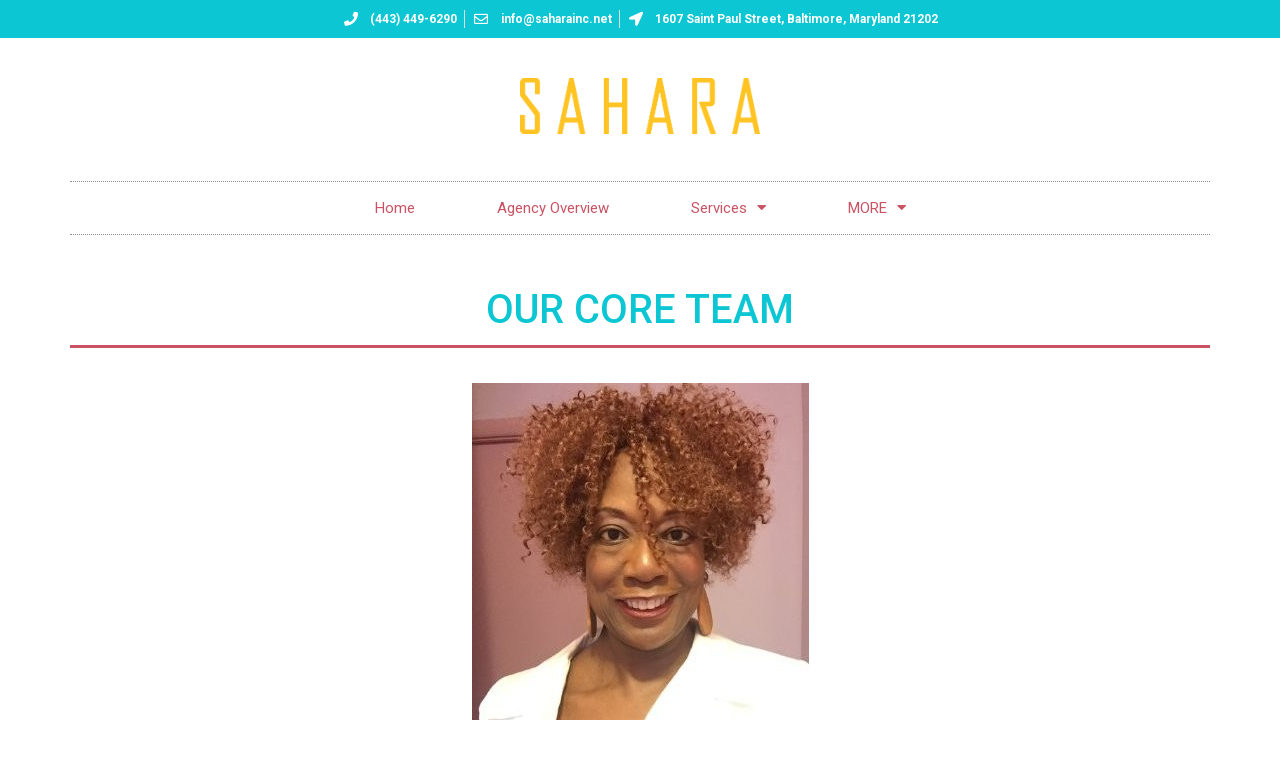

--- FILE ---
content_type: text/html; charset=UTF-8
request_url: https://www.saharainc.net/our-core-team/
body_size: 10516
content:
<!doctype html>
<html lang="en">
<head>
	<meta charset="UTF-8">
		<meta name="viewport" content="width=device-width, initial-scale=1">
	<link rel="profile" href="https://gmpg.org/xfn/11">
	<title>Our Core Team &#8211; Sahara Communications, Inc.</title>
<meta name='robots' content='max-image-preview:large' />
<link rel='dns-prefetch' href='//s.w.org' />
<link rel="alternate" type="application/rss+xml" title="Sahara Communications, Inc. &raquo; Feed" href="https://www.saharainc.net/feed/" />
<link rel="alternate" type="application/rss+xml" title="Sahara Communications, Inc. &raquo; Comments Feed" href="https://www.saharainc.net/comments/feed/" />
<script type="text/javascript">
window._wpemojiSettings = {"baseUrl":"https:\/\/s.w.org\/images\/core\/emoji\/14.0.0\/72x72\/","ext":".png","svgUrl":"https:\/\/s.w.org\/images\/core\/emoji\/14.0.0\/svg\/","svgExt":".svg","source":{"concatemoji":"https:\/\/www.saharainc.net\/wp-includes\/js\/wp-emoji-release.min.js?ver=6.0.11"}};
/*! This file is auto-generated */
!function(e,a,t){var n,r,o,i=a.createElement("canvas"),p=i.getContext&&i.getContext("2d");function s(e,t){var a=String.fromCharCode,e=(p.clearRect(0,0,i.width,i.height),p.fillText(a.apply(this,e),0,0),i.toDataURL());return p.clearRect(0,0,i.width,i.height),p.fillText(a.apply(this,t),0,0),e===i.toDataURL()}function c(e){var t=a.createElement("script");t.src=e,t.defer=t.type="text/javascript",a.getElementsByTagName("head")[0].appendChild(t)}for(o=Array("flag","emoji"),t.supports={everything:!0,everythingExceptFlag:!0},r=0;r<o.length;r++)t.supports[o[r]]=function(e){if(!p||!p.fillText)return!1;switch(p.textBaseline="top",p.font="600 32px Arial",e){case"flag":return s([127987,65039,8205,9895,65039],[127987,65039,8203,9895,65039])?!1:!s([55356,56826,55356,56819],[55356,56826,8203,55356,56819])&&!s([55356,57332,56128,56423,56128,56418,56128,56421,56128,56430,56128,56423,56128,56447],[55356,57332,8203,56128,56423,8203,56128,56418,8203,56128,56421,8203,56128,56430,8203,56128,56423,8203,56128,56447]);case"emoji":return!s([129777,127995,8205,129778,127999],[129777,127995,8203,129778,127999])}return!1}(o[r]),t.supports.everything=t.supports.everything&&t.supports[o[r]],"flag"!==o[r]&&(t.supports.everythingExceptFlag=t.supports.everythingExceptFlag&&t.supports[o[r]]);t.supports.everythingExceptFlag=t.supports.everythingExceptFlag&&!t.supports.flag,t.DOMReady=!1,t.readyCallback=function(){t.DOMReady=!0},t.supports.everything||(n=function(){t.readyCallback()},a.addEventListener?(a.addEventListener("DOMContentLoaded",n,!1),e.addEventListener("load",n,!1)):(e.attachEvent("onload",n),a.attachEvent("onreadystatechange",function(){"complete"===a.readyState&&t.readyCallback()})),(e=t.source||{}).concatemoji?c(e.concatemoji):e.wpemoji&&e.twemoji&&(c(e.twemoji),c(e.wpemoji)))}(window,document,window._wpemojiSettings);
</script>
<style type="text/css">
img.wp-smiley,
img.emoji {
	display: inline !important;
	border: none !important;
	box-shadow: none !important;
	height: 1em !important;
	width: 1em !important;
	margin: 0 0.07em !important;
	vertical-align: -0.1em !important;
	background: none !important;
	padding: 0 !important;
}
</style>
	<link rel='stylesheet' id='jkit-elements-main-css'  href='https://www.saharainc.net/wp-content/plugins/jeg-elementor-kit/assets/css/elements/main.css?ver=2.4.2' type='text/css' media='all' />
<link rel='stylesheet' id='wp-block-library-css'  href='https://www.saharainc.net/wp-includes/css/dist/block-library/style.min.css?ver=6.0.11' type='text/css' media='all' />
<style id='global-styles-inline-css' type='text/css'>
body{--wp--preset--color--black: #000000;--wp--preset--color--cyan-bluish-gray: #abb8c3;--wp--preset--color--white: #ffffff;--wp--preset--color--pale-pink: #f78da7;--wp--preset--color--vivid-red: #cf2e2e;--wp--preset--color--luminous-vivid-orange: #ff6900;--wp--preset--color--luminous-vivid-amber: #fcb900;--wp--preset--color--light-green-cyan: #7bdcb5;--wp--preset--color--vivid-green-cyan: #00d084;--wp--preset--color--pale-cyan-blue: #8ed1fc;--wp--preset--color--vivid-cyan-blue: #0693e3;--wp--preset--color--vivid-purple: #9b51e0;--wp--preset--gradient--vivid-cyan-blue-to-vivid-purple: linear-gradient(135deg,rgba(6,147,227,1) 0%,rgb(155,81,224) 100%);--wp--preset--gradient--light-green-cyan-to-vivid-green-cyan: linear-gradient(135deg,rgb(122,220,180) 0%,rgb(0,208,130) 100%);--wp--preset--gradient--luminous-vivid-amber-to-luminous-vivid-orange: linear-gradient(135deg,rgba(252,185,0,1) 0%,rgba(255,105,0,1) 100%);--wp--preset--gradient--luminous-vivid-orange-to-vivid-red: linear-gradient(135deg,rgba(255,105,0,1) 0%,rgb(207,46,46) 100%);--wp--preset--gradient--very-light-gray-to-cyan-bluish-gray: linear-gradient(135deg,rgb(238,238,238) 0%,rgb(169,184,195) 100%);--wp--preset--gradient--cool-to-warm-spectrum: linear-gradient(135deg,rgb(74,234,220) 0%,rgb(151,120,209) 20%,rgb(207,42,186) 40%,rgb(238,44,130) 60%,rgb(251,105,98) 80%,rgb(254,248,76) 100%);--wp--preset--gradient--blush-light-purple: linear-gradient(135deg,rgb(255,206,236) 0%,rgb(152,150,240) 100%);--wp--preset--gradient--blush-bordeaux: linear-gradient(135deg,rgb(254,205,165) 0%,rgb(254,45,45) 50%,rgb(107,0,62) 100%);--wp--preset--gradient--luminous-dusk: linear-gradient(135deg,rgb(255,203,112) 0%,rgb(199,81,192) 50%,rgb(65,88,208) 100%);--wp--preset--gradient--pale-ocean: linear-gradient(135deg,rgb(255,245,203) 0%,rgb(182,227,212) 50%,rgb(51,167,181) 100%);--wp--preset--gradient--electric-grass: linear-gradient(135deg,rgb(202,248,128) 0%,rgb(113,206,126) 100%);--wp--preset--gradient--midnight: linear-gradient(135deg,rgb(2,3,129) 0%,rgb(40,116,252) 100%);--wp--preset--duotone--dark-grayscale: url('#wp-duotone-dark-grayscale');--wp--preset--duotone--grayscale: url('#wp-duotone-grayscale');--wp--preset--duotone--purple-yellow: url('#wp-duotone-purple-yellow');--wp--preset--duotone--blue-red: url('#wp-duotone-blue-red');--wp--preset--duotone--midnight: url('#wp-duotone-midnight');--wp--preset--duotone--magenta-yellow: url('#wp-duotone-magenta-yellow');--wp--preset--duotone--purple-green: url('#wp-duotone-purple-green');--wp--preset--duotone--blue-orange: url('#wp-duotone-blue-orange');--wp--preset--font-size--small: 13px;--wp--preset--font-size--medium: 20px;--wp--preset--font-size--large: 36px;--wp--preset--font-size--x-large: 42px;}.has-black-color{color: var(--wp--preset--color--black) !important;}.has-cyan-bluish-gray-color{color: var(--wp--preset--color--cyan-bluish-gray) !important;}.has-white-color{color: var(--wp--preset--color--white) !important;}.has-pale-pink-color{color: var(--wp--preset--color--pale-pink) !important;}.has-vivid-red-color{color: var(--wp--preset--color--vivid-red) !important;}.has-luminous-vivid-orange-color{color: var(--wp--preset--color--luminous-vivid-orange) !important;}.has-luminous-vivid-amber-color{color: var(--wp--preset--color--luminous-vivid-amber) !important;}.has-light-green-cyan-color{color: var(--wp--preset--color--light-green-cyan) !important;}.has-vivid-green-cyan-color{color: var(--wp--preset--color--vivid-green-cyan) !important;}.has-pale-cyan-blue-color{color: var(--wp--preset--color--pale-cyan-blue) !important;}.has-vivid-cyan-blue-color{color: var(--wp--preset--color--vivid-cyan-blue) !important;}.has-vivid-purple-color{color: var(--wp--preset--color--vivid-purple) !important;}.has-black-background-color{background-color: var(--wp--preset--color--black) !important;}.has-cyan-bluish-gray-background-color{background-color: var(--wp--preset--color--cyan-bluish-gray) !important;}.has-white-background-color{background-color: var(--wp--preset--color--white) !important;}.has-pale-pink-background-color{background-color: var(--wp--preset--color--pale-pink) !important;}.has-vivid-red-background-color{background-color: var(--wp--preset--color--vivid-red) !important;}.has-luminous-vivid-orange-background-color{background-color: var(--wp--preset--color--luminous-vivid-orange) !important;}.has-luminous-vivid-amber-background-color{background-color: var(--wp--preset--color--luminous-vivid-amber) !important;}.has-light-green-cyan-background-color{background-color: var(--wp--preset--color--light-green-cyan) !important;}.has-vivid-green-cyan-background-color{background-color: var(--wp--preset--color--vivid-green-cyan) !important;}.has-pale-cyan-blue-background-color{background-color: var(--wp--preset--color--pale-cyan-blue) !important;}.has-vivid-cyan-blue-background-color{background-color: var(--wp--preset--color--vivid-cyan-blue) !important;}.has-vivid-purple-background-color{background-color: var(--wp--preset--color--vivid-purple) !important;}.has-black-border-color{border-color: var(--wp--preset--color--black) !important;}.has-cyan-bluish-gray-border-color{border-color: var(--wp--preset--color--cyan-bluish-gray) !important;}.has-white-border-color{border-color: var(--wp--preset--color--white) !important;}.has-pale-pink-border-color{border-color: var(--wp--preset--color--pale-pink) !important;}.has-vivid-red-border-color{border-color: var(--wp--preset--color--vivid-red) !important;}.has-luminous-vivid-orange-border-color{border-color: var(--wp--preset--color--luminous-vivid-orange) !important;}.has-luminous-vivid-amber-border-color{border-color: var(--wp--preset--color--luminous-vivid-amber) !important;}.has-light-green-cyan-border-color{border-color: var(--wp--preset--color--light-green-cyan) !important;}.has-vivid-green-cyan-border-color{border-color: var(--wp--preset--color--vivid-green-cyan) !important;}.has-pale-cyan-blue-border-color{border-color: var(--wp--preset--color--pale-cyan-blue) !important;}.has-vivid-cyan-blue-border-color{border-color: var(--wp--preset--color--vivid-cyan-blue) !important;}.has-vivid-purple-border-color{border-color: var(--wp--preset--color--vivid-purple) !important;}.has-vivid-cyan-blue-to-vivid-purple-gradient-background{background: var(--wp--preset--gradient--vivid-cyan-blue-to-vivid-purple) !important;}.has-light-green-cyan-to-vivid-green-cyan-gradient-background{background: var(--wp--preset--gradient--light-green-cyan-to-vivid-green-cyan) !important;}.has-luminous-vivid-amber-to-luminous-vivid-orange-gradient-background{background: var(--wp--preset--gradient--luminous-vivid-amber-to-luminous-vivid-orange) !important;}.has-luminous-vivid-orange-to-vivid-red-gradient-background{background: var(--wp--preset--gradient--luminous-vivid-orange-to-vivid-red) !important;}.has-very-light-gray-to-cyan-bluish-gray-gradient-background{background: var(--wp--preset--gradient--very-light-gray-to-cyan-bluish-gray) !important;}.has-cool-to-warm-spectrum-gradient-background{background: var(--wp--preset--gradient--cool-to-warm-spectrum) !important;}.has-blush-light-purple-gradient-background{background: var(--wp--preset--gradient--blush-light-purple) !important;}.has-blush-bordeaux-gradient-background{background: var(--wp--preset--gradient--blush-bordeaux) !important;}.has-luminous-dusk-gradient-background{background: var(--wp--preset--gradient--luminous-dusk) !important;}.has-pale-ocean-gradient-background{background: var(--wp--preset--gradient--pale-ocean) !important;}.has-electric-grass-gradient-background{background: var(--wp--preset--gradient--electric-grass) !important;}.has-midnight-gradient-background{background: var(--wp--preset--gradient--midnight) !important;}.has-small-font-size{font-size: var(--wp--preset--font-size--small) !important;}.has-medium-font-size{font-size: var(--wp--preset--font-size--medium) !important;}.has-large-font-size{font-size: var(--wp--preset--font-size--large) !important;}.has-x-large-font-size{font-size: var(--wp--preset--font-size--x-large) !important;}
</style>
<link rel='stylesheet' id='hello-elementor-css'  href='https://www.saharainc.net/wp-content/themes/hello-elementor/style.min.css?ver=2.5.0' type='text/css' media='all' />
<link rel='stylesheet' id='hello-elementor-theme-style-css'  href='https://www.saharainc.net/wp-content/themes/hello-elementor/theme.min.css?ver=2.5.0' type='text/css' media='all' />
<link rel='stylesheet' id='elementor-frontend-css'  href='https://www.saharainc.net/wp-content/plugins/elementor/assets/css/frontend-lite.min.css?ver=3.7.0-dev9' type='text/css' media='all' />
<link rel='stylesheet' id='elementor-post-5-css'  href='https://www.saharainc.net/wp-content/uploads/elementor/css/post-5.css?ver=1654189359' type='text/css' media='all' />
<link rel='stylesheet' id='elementor-pro-css'  href='https://www.saharainc.net/wp-content/plugins/elementor-pro/assets/css/frontend-lite.min.css?ver=3.7.1' type='text/css' media='all' />
<link rel='stylesheet' id='elementor-post-15-css'  href='https://www.saharainc.net/wp-content/uploads/elementor/css/post-15.css?ver=1736971483' type='text/css' media='all' />
<link rel='stylesheet' id='font-awesome-5-all-css'  href='https://www.saharainc.net/wp-content/plugins/elementor/assets/lib/font-awesome/css/all.min.css?ver=3.7.0-dev9' type='text/css' media='all' />
<link rel='stylesheet' id='font-awesome-4-shim-css'  href='https://www.saharainc.net/wp-content/plugins/elementor/assets/lib/font-awesome/css/v4-shims.min.css?ver=3.7.0-dev9' type='text/css' media='all' />
<link rel='stylesheet' id='elementor-post-153-css'  href='https://www.saharainc.net/wp-content/uploads/elementor/css/post-153.css?ver=1654189359' type='text/css' media='all' />
<link rel='stylesheet' id='elementor-post-215-css'  href='https://www.saharainc.net/wp-content/uploads/elementor/css/post-215.css?ver=1736970590' type='text/css' media='all' />
<link rel='stylesheet' id='google-fonts-1-css'  href='https://fonts.googleapis.com/css?family=Roboto%3A100%2C100italic%2C200%2C200italic%2C300%2C300italic%2C400%2C400italic%2C500%2C500italic%2C600%2C600italic%2C700%2C700italic%2C800%2C800italic%2C900%2C900italic%7CRoboto+Slab%3A100%2C100italic%2C200%2C200italic%2C300%2C300italic%2C400%2C400italic%2C500%2C500italic%2C600%2C600italic%2C700%2C700italic%2C800%2C800italic%2C900%2C900italic&#038;display=auto&#038;ver=6.0.11' type='text/css' media='all' />
<link rel='stylesheet' id='elementor-icons-jkiticon-css'  href='https://www.saharainc.net/wp-content/plugins/jeg-elementor-kit/assets/fonts/jkiticon/jkiticon.css?ver=2.4.2' type='text/css' media='all' />
<script type='text/javascript' src='https://www.saharainc.net/wp-includes/js/jquery/jquery.min.js?ver=3.6.0' id='jquery-core-js'></script>
<script type='text/javascript' src='https://www.saharainc.net/wp-includes/js/jquery/jquery-migrate.min.js?ver=3.3.2' id='jquery-migrate-js'></script>
<script type='text/javascript' src='https://www.saharainc.net/wp-content/plugins/elementor/assets/lib/font-awesome/js/v4-shims.min.js?ver=3.7.0-dev9' id='font-awesome-4-shim-js'></script>
<link rel="https://api.w.org/" href="https://www.saharainc.net/wp-json/" /><link rel="alternate" type="application/json" href="https://www.saharainc.net/wp-json/wp/v2/pages/15" /><link rel="EditURI" type="application/rsd+xml" title="RSD" href="https://www.saharainc.net/xmlrpc.php?rsd" />
<link rel="wlwmanifest" type="application/wlwmanifest+xml" href="https://www.saharainc.net/wp-includes/wlwmanifest.xml" /> 
<meta name="generator" content="WordPress 6.0.11" />
<link rel="canonical" href="https://www.saharainc.net/our-core-team/" />
<link rel='shortlink' href='https://www.saharainc.net/?p=15' />
<link rel="alternate" type="application/json+oembed" href="https://www.saharainc.net/wp-json/oembed/1.0/embed?url=https%3A%2F%2Fwww.saharainc.net%2Four-core-team%2F" />
<link rel="alternate" type="text/xml+oembed" href="https://www.saharainc.net/wp-json/oembed/1.0/embed?url=https%3A%2F%2Fwww.saharainc.net%2Four-core-team%2F&#038;format=xml" />
<link rel="icon" href="https://www.saharainc.net/wp-content/uploads/2022/05/Space-Holder-150x150.png" sizes="32x32" />
<link rel="icon" href="https://www.saharainc.net/wp-content/uploads/2022/05/Space-Holder.png" sizes="192x192" />
<link rel="apple-touch-icon" href="https://www.saharainc.net/wp-content/uploads/2022/05/Space-Holder.png" />
<meta name="msapplication-TileImage" content="https://www.saharainc.net/wp-content/uploads/2022/05/Space-Holder.png" />
<style id="jeg_dynamic_css" type="text/css" data-type="jeg_custom-css"></style></head>
<body data-rsssl=1 class="page-template-default page page-id-15 wp-custom-logo jkit-color-scheme elementor-default elementor-template-full-width elementor-kit-5 elementor-page elementor-page-15">

<svg xmlns="http://www.w3.org/2000/svg" viewBox="0 0 0 0" width="0" height="0" focusable="false" role="none" style="visibility: hidden; position: absolute; left: -9999px; overflow: hidden;" ><defs><filter id="wp-duotone-dark-grayscale"><feColorMatrix color-interpolation-filters="sRGB" type="matrix" values=" .299 .587 .114 0 0 .299 .587 .114 0 0 .299 .587 .114 0 0 .299 .587 .114 0 0 " /><feComponentTransfer color-interpolation-filters="sRGB" ><feFuncR type="table" tableValues="0 0.49803921568627" /><feFuncG type="table" tableValues="0 0.49803921568627" /><feFuncB type="table" tableValues="0 0.49803921568627" /><feFuncA type="table" tableValues="1 1" /></feComponentTransfer><feComposite in2="SourceGraphic" operator="in" /></filter></defs></svg><svg xmlns="http://www.w3.org/2000/svg" viewBox="0 0 0 0" width="0" height="0" focusable="false" role="none" style="visibility: hidden; position: absolute; left: -9999px; overflow: hidden;" ><defs><filter id="wp-duotone-grayscale"><feColorMatrix color-interpolation-filters="sRGB" type="matrix" values=" .299 .587 .114 0 0 .299 .587 .114 0 0 .299 .587 .114 0 0 .299 .587 .114 0 0 " /><feComponentTransfer color-interpolation-filters="sRGB" ><feFuncR type="table" tableValues="0 1" /><feFuncG type="table" tableValues="0 1" /><feFuncB type="table" tableValues="0 1" /><feFuncA type="table" tableValues="1 1" /></feComponentTransfer><feComposite in2="SourceGraphic" operator="in" /></filter></defs></svg><svg xmlns="http://www.w3.org/2000/svg" viewBox="0 0 0 0" width="0" height="0" focusable="false" role="none" style="visibility: hidden; position: absolute; left: -9999px; overflow: hidden;" ><defs><filter id="wp-duotone-purple-yellow"><feColorMatrix color-interpolation-filters="sRGB" type="matrix" values=" .299 .587 .114 0 0 .299 .587 .114 0 0 .299 .587 .114 0 0 .299 .587 .114 0 0 " /><feComponentTransfer color-interpolation-filters="sRGB" ><feFuncR type="table" tableValues="0.54901960784314 0.98823529411765" /><feFuncG type="table" tableValues="0 1" /><feFuncB type="table" tableValues="0.71764705882353 0.25490196078431" /><feFuncA type="table" tableValues="1 1" /></feComponentTransfer><feComposite in2="SourceGraphic" operator="in" /></filter></defs></svg><svg xmlns="http://www.w3.org/2000/svg" viewBox="0 0 0 0" width="0" height="0" focusable="false" role="none" style="visibility: hidden; position: absolute; left: -9999px; overflow: hidden;" ><defs><filter id="wp-duotone-blue-red"><feColorMatrix color-interpolation-filters="sRGB" type="matrix" values=" .299 .587 .114 0 0 .299 .587 .114 0 0 .299 .587 .114 0 0 .299 .587 .114 0 0 " /><feComponentTransfer color-interpolation-filters="sRGB" ><feFuncR type="table" tableValues="0 1" /><feFuncG type="table" tableValues="0 0.27843137254902" /><feFuncB type="table" tableValues="0.5921568627451 0.27843137254902" /><feFuncA type="table" tableValues="1 1" /></feComponentTransfer><feComposite in2="SourceGraphic" operator="in" /></filter></defs></svg><svg xmlns="http://www.w3.org/2000/svg" viewBox="0 0 0 0" width="0" height="0" focusable="false" role="none" style="visibility: hidden; position: absolute; left: -9999px; overflow: hidden;" ><defs><filter id="wp-duotone-midnight"><feColorMatrix color-interpolation-filters="sRGB" type="matrix" values=" .299 .587 .114 0 0 .299 .587 .114 0 0 .299 .587 .114 0 0 .299 .587 .114 0 0 " /><feComponentTransfer color-interpolation-filters="sRGB" ><feFuncR type="table" tableValues="0 0" /><feFuncG type="table" tableValues="0 0.64705882352941" /><feFuncB type="table" tableValues="0 1" /><feFuncA type="table" tableValues="1 1" /></feComponentTransfer><feComposite in2="SourceGraphic" operator="in" /></filter></defs></svg><svg xmlns="http://www.w3.org/2000/svg" viewBox="0 0 0 0" width="0" height="0" focusable="false" role="none" style="visibility: hidden; position: absolute; left: -9999px; overflow: hidden;" ><defs><filter id="wp-duotone-magenta-yellow"><feColorMatrix color-interpolation-filters="sRGB" type="matrix" values=" .299 .587 .114 0 0 .299 .587 .114 0 0 .299 .587 .114 0 0 .299 .587 .114 0 0 " /><feComponentTransfer color-interpolation-filters="sRGB" ><feFuncR type="table" tableValues="0.78039215686275 1" /><feFuncG type="table" tableValues="0 0.94901960784314" /><feFuncB type="table" tableValues="0.35294117647059 0.47058823529412" /><feFuncA type="table" tableValues="1 1" /></feComponentTransfer><feComposite in2="SourceGraphic" operator="in" /></filter></defs></svg><svg xmlns="http://www.w3.org/2000/svg" viewBox="0 0 0 0" width="0" height="0" focusable="false" role="none" style="visibility: hidden; position: absolute; left: -9999px; overflow: hidden;" ><defs><filter id="wp-duotone-purple-green"><feColorMatrix color-interpolation-filters="sRGB" type="matrix" values=" .299 .587 .114 0 0 .299 .587 .114 0 0 .299 .587 .114 0 0 .299 .587 .114 0 0 " /><feComponentTransfer color-interpolation-filters="sRGB" ><feFuncR type="table" tableValues="0.65098039215686 0.40392156862745" /><feFuncG type="table" tableValues="0 1" /><feFuncB type="table" tableValues="0.44705882352941 0.4" /><feFuncA type="table" tableValues="1 1" /></feComponentTransfer><feComposite in2="SourceGraphic" operator="in" /></filter></defs></svg><svg xmlns="http://www.w3.org/2000/svg" viewBox="0 0 0 0" width="0" height="0" focusable="false" role="none" style="visibility: hidden; position: absolute; left: -9999px; overflow: hidden;" ><defs><filter id="wp-duotone-blue-orange"><feColorMatrix color-interpolation-filters="sRGB" type="matrix" values=" .299 .587 .114 0 0 .299 .587 .114 0 0 .299 .587 .114 0 0 .299 .587 .114 0 0 " /><feComponentTransfer color-interpolation-filters="sRGB" ><feFuncR type="table" tableValues="0.098039215686275 1" /><feFuncG type="table" tableValues="0 0.66274509803922" /><feFuncB type="table" tableValues="0.84705882352941 0.41960784313725" /><feFuncA type="table" tableValues="1 1" /></feComponentTransfer><feComposite in2="SourceGraphic" operator="in" /></filter></defs></svg>		<div data-elementor-type="header" data-elementor-id="153" class="elementor elementor-153 elementor-location-header">
								<section class="elementor-section elementor-top-section elementor-element elementor-element-654ef92f elementor-section-height-min-height elementor-section-content-middle elementor-section-boxed elementor-section-height-default elementor-section-items-middle elementor-invisible" data-id="654ef92f" data-element_type="section" data-settings="{&quot;background_background&quot;:&quot;classic&quot;,&quot;animation&quot;:&quot;bounceIn&quot;}">
						<div class="elementor-container elementor-column-gap-default">
					<header class="elementor-column elementor-col-100 elementor-top-column elementor-element elementor-element-45d7620c" data-id="45d7620c" data-element_type="column">
			<div class="elementor-widget-wrap elementor-element-populated">
								<div class="elementor-element elementor-element-40f939ff elementor-icon-list--layout-inline elementor-mobile-align-center elementor-hidden-phone elementor-align-center elementor-list-item-link-full_width elementor-widget elementor-widget-icon-list" data-id="40f939ff" data-element_type="widget" data-widget_type="icon-list.default">
				<div class="elementor-widget-container">
			<link rel="stylesheet" href="https://www.saharainc.net/wp-content/plugins/elementor/assets/css/widget-icon-list.min.css">		<ul class="elementor-icon-list-items elementor-inline-items">
							<li class="elementor-icon-list-item elementor-inline-item">
											<span class="elementor-icon-list-icon">
							<i aria-hidden="true" class="fas fa-phone"></i>						</span>
										<span class="elementor-icon-list-text"><b>(443) 449-6290</b></span>
									</li>
								<li class="elementor-icon-list-item elementor-inline-item">
											<span class="elementor-icon-list-icon">
							<i aria-hidden="true" class="far fa-envelope"></i>						</span>
										<span class="elementor-icon-list-text"><b>info@saharainc.net</b></span>
									</li>
								<li class="elementor-icon-list-item elementor-inline-item">
											<span class="elementor-icon-list-icon">
							<i aria-hidden="true" class="fas fa-location-arrow"></i>						</span>
										<span class="elementor-icon-list-text"><b>1607 Saint Paul Street, Baltimore, Maryland 21202</b></span>
									</li>
						</ul>
				</div>
				</div>
					</div>
		</header>
							</div>
		</section>
				<section class="elementor-section elementor-top-section elementor-element elementor-element-53ad90d elementor-section-content-middle elementor-section-boxed elementor-section-height-default elementor-section-height-default" data-id="53ad90d" data-element_type="section">
						<div class="elementor-container elementor-column-gap-no">
					<div class="elementor-column elementor-col-100 elementor-top-column elementor-element elementor-element-9cd8dae" data-id="9cd8dae" data-element_type="column">
			<div class="elementor-widget-wrap elementor-element-populated">
								<div class="elementor-element elementor-element-31f7217f elementor-invisible elementor-widget elementor-widget-theme-site-logo elementor-widget-image" data-id="31f7217f" data-element_type="widget" data-settings="{&quot;_animation&quot;:&quot;zoomIn&quot;}" data-widget_type="theme-site-logo.default">
				<div class="elementor-widget-container">
			<style>/*! elementor - v3.6.5 - 29-05-2022 */
.elementor-widget-image{text-align:center}.elementor-widget-image a{display:inline-block}.elementor-widget-image a img[src$=".svg"]{width:48px}.elementor-widget-image img{vertical-align:middle;display:inline-block}</style>													<a href="https://www.saharainc.net">
							<img width="1098" height="255" src="https://www.saharainc.net/wp-content/uploads/2022/05/Sahara_LOGO_PMS123.png" class="attachment-full size-full" alt="" loading="lazy" srcset="https://www.saharainc.net/wp-content/uploads/2022/05/Sahara_LOGO_PMS123.png 1098w, https://www.saharainc.net/wp-content/uploads/2022/05/Sahara_LOGO_PMS123-300x70.png 300w, https://www.saharainc.net/wp-content/uploads/2022/05/Sahara_LOGO_PMS123-1024x238.png 1024w, https://www.saharainc.net/wp-content/uploads/2022/05/Sahara_LOGO_PMS123-768x178.png 768w" sizes="(max-width: 1098px) 100vw, 1098px" />								</a>
															</div>
				</div>
				<div class="elementor-element elementor-element-7da072c7 elementor-nav-menu__align-center elementor-nav-menu--dropdown-mobile elementor-nav-menu__text-align-aside elementor-nav-menu--toggle elementor-nav-menu--burger elementor-invisible elementor-widget elementor-widget-nav-menu" data-id="7da072c7" data-element_type="widget" data-settings="{&quot;toggle_icon_hover_animation&quot;:&quot;shrink&quot;,&quot;_animation&quot;:&quot;zoomIn&quot;,&quot;layout&quot;:&quot;horizontal&quot;,&quot;submenu_icon&quot;:{&quot;value&quot;:&quot;&lt;i class=\&quot;fas fa-caret-down\&quot;&gt;&lt;\/i&gt;&quot;,&quot;library&quot;:&quot;fa-solid&quot;},&quot;toggle&quot;:&quot;burger&quot;}" data-widget_type="nav-menu.default">
				<div class="elementor-widget-container">
			<link rel="stylesheet" href="https://www.saharainc.net/wp-content/plugins/elementor-pro/assets/css/widget-nav-menu.min.css">			<nav migration_allowed="1" migrated="0" role="navigation" class="elementor-nav-menu--main elementor-nav-menu__container elementor-nav-menu--layout-horizontal e--pointer-double-line e--animation-drop-in">
				<ul id="menu-1-7da072c7" class="elementor-nav-menu"><li class="menu-item menu-item-type-post_type menu-item-object-page menu-item-home menu-item-120"><a href="https://www.saharainc.net/" class="elementor-item">Home</a></li>
<li class="menu-item menu-item-type-post_type menu-item-object-page menu-item-127"><a href="https://www.saharainc.net/agency-overview/" class="elementor-item">Agency Overview</a></li>
<li class="menu-item menu-item-type-post_type menu-item-object-page menu-item-has-children menu-item-174"><a href="https://www.saharainc.net/services/" class="elementor-item">Services</a>
<ul class="sub-menu elementor-nav-menu--dropdown">
	<li class="menu-item menu-item-type-post_type menu-item-object-page menu-item-172"><a href="https://www.saharainc.net/services/multicultural-marketing/" class="elementor-sub-item">Multicultural Marketing</a></li>
	<li class="menu-item menu-item-type-post_type menu-item-object-page menu-item-171"><a href="https://www.saharainc.net/services/generational-marketing/" class="elementor-sub-item">Generational Marketing</a></li>
	<li class="menu-item menu-item-type-post_type menu-item-object-page menu-item-170"><a href="https://www.saharainc.net/services/social-behavior-change-marketing/" class="elementor-sub-item">Social/Behavior Change Marketing</a></li>
	<li class="menu-item menu-item-type-post_type menu-item-object-page menu-item-169"><a href="https://www.saharainc.net/services/public-health-marketing/" class="elementor-sub-item">Public Health Marketing</a></li>
</ul>
</li>
<li class="menu-item menu-item-type-custom menu-item-object-custom current-menu-ancestor current-menu-parent menu-item-has-children menu-item-553"><a class="elementor-item">MORE</a>
<ul class="sub-menu elementor-nav-menu--dropdown">
	<li class="menu-item menu-item-type-post_type menu-item-object-page current-menu-item page_item page-item-15 current_page_item menu-item-126"><a href="https://www.saharainc.net/our-core-team/" aria-current="page" class="elementor-sub-item elementor-item-active">Our Core Team</a></li>
	<li class="menu-item menu-item-type-post_type menu-item-object-page menu-item-125"><a href="https://www.saharainc.net/our-community-partners/" class="elementor-sub-item">Our Community Partners</a></li>
	<li class="menu-item menu-item-type-post_type menu-item-object-page menu-item-124"><a href="https://www.saharainc.net/our-anniversary/" class="elementor-sub-item">Our Anniversary</a></li>
	<li class="menu-item menu-item-type-post_type menu-item-object-page menu-item-123"><a href="https://www.saharainc.net/case-studies/" class="elementor-sub-item">Case Studies</a></li>
	<li class="menu-item menu-item-type-post_type menu-item-object-page menu-item-122"><a href="https://www.saharainc.net/contact-us/" class="elementor-sub-item">Contact Us</a></li>
	<li class="menu-item menu-item-type-post_type menu-item-object-page menu-item-121"><a href="https://www.saharainc.net/hubzone/" class="elementor-sub-item">Hubzone</a></li>
</ul>
</li>
</ul>			</nav>
					<div class="elementor-menu-toggle" role="button" tabindex="0" aria-label="Menu Toggle" aria-expanded="false">
			<i aria-hidden="true" role="presentation" class="elementor-menu-toggle__icon--open elementor-animation-shrink eicon-menu-bar"></i><i aria-hidden="true" role="presentation" class="elementor-menu-toggle__icon--close elementor-animation-shrink eicon-close"></i>			<span class="elementor-screen-only">Menu</span>
		</div>
			<nav class="elementor-nav-menu--dropdown elementor-nav-menu__container" role="navigation" aria-hidden="true">
				<ul id="menu-2-7da072c7" class="elementor-nav-menu"><li class="menu-item menu-item-type-post_type menu-item-object-page menu-item-home menu-item-120"><a href="https://www.saharainc.net/" class="elementor-item" tabindex="-1">Home</a></li>
<li class="menu-item menu-item-type-post_type menu-item-object-page menu-item-127"><a href="https://www.saharainc.net/agency-overview/" class="elementor-item" tabindex="-1">Agency Overview</a></li>
<li class="menu-item menu-item-type-post_type menu-item-object-page menu-item-has-children menu-item-174"><a href="https://www.saharainc.net/services/" class="elementor-item" tabindex="-1">Services</a>
<ul class="sub-menu elementor-nav-menu--dropdown">
	<li class="menu-item menu-item-type-post_type menu-item-object-page menu-item-172"><a href="https://www.saharainc.net/services/multicultural-marketing/" class="elementor-sub-item" tabindex="-1">Multicultural Marketing</a></li>
	<li class="menu-item menu-item-type-post_type menu-item-object-page menu-item-171"><a href="https://www.saharainc.net/services/generational-marketing/" class="elementor-sub-item" tabindex="-1">Generational Marketing</a></li>
	<li class="menu-item menu-item-type-post_type menu-item-object-page menu-item-170"><a href="https://www.saharainc.net/services/social-behavior-change-marketing/" class="elementor-sub-item" tabindex="-1">Social/Behavior Change Marketing</a></li>
	<li class="menu-item menu-item-type-post_type menu-item-object-page menu-item-169"><a href="https://www.saharainc.net/services/public-health-marketing/" class="elementor-sub-item" tabindex="-1">Public Health Marketing</a></li>
</ul>
</li>
<li class="menu-item menu-item-type-custom menu-item-object-custom current-menu-ancestor current-menu-parent menu-item-has-children menu-item-553"><a class="elementor-item" tabindex="-1">MORE</a>
<ul class="sub-menu elementor-nav-menu--dropdown">
	<li class="menu-item menu-item-type-post_type menu-item-object-page current-menu-item page_item page-item-15 current_page_item menu-item-126"><a href="https://www.saharainc.net/our-core-team/" aria-current="page" class="elementor-sub-item elementor-item-active" tabindex="-1">Our Core Team</a></li>
	<li class="menu-item menu-item-type-post_type menu-item-object-page menu-item-125"><a href="https://www.saharainc.net/our-community-partners/" class="elementor-sub-item" tabindex="-1">Our Community Partners</a></li>
	<li class="menu-item menu-item-type-post_type menu-item-object-page menu-item-124"><a href="https://www.saharainc.net/our-anniversary/" class="elementor-sub-item" tabindex="-1">Our Anniversary</a></li>
	<li class="menu-item menu-item-type-post_type menu-item-object-page menu-item-123"><a href="https://www.saharainc.net/case-studies/" class="elementor-sub-item" tabindex="-1">Case Studies</a></li>
	<li class="menu-item menu-item-type-post_type menu-item-object-page menu-item-122"><a href="https://www.saharainc.net/contact-us/" class="elementor-sub-item" tabindex="-1">Contact Us</a></li>
	<li class="menu-item menu-item-type-post_type menu-item-object-page menu-item-121"><a href="https://www.saharainc.net/hubzone/" class="elementor-sub-item" tabindex="-1">Hubzone</a></li>
</ul>
</li>
</ul>			</nav>
				</div>
				</div>
					</div>
		</div>
							</div>
		</section>
						</div>
				<div data-elementor-type="wp-page" data-elementor-id="15" class="elementor elementor-15">
							<div class="elementor-element elementor-element-957e5b9 e-container--column e-container" data-id="957e5b9" data-element_type="container">				<div class="elementor-element elementor-element-e10e779 elementor-widget elementor-widget-heading" data-id="e10e779" data-element_type="widget" data-widget_type="heading.default">
				<div class="elementor-widget-container">
			<style>/*! elementor - v3.6.5 - 29-05-2022 */
.elementor-heading-title{padding:0;margin:0;line-height:1}.elementor-widget-heading .elementor-heading-title[class*=elementor-size-]>a{color:inherit;font-size:inherit;line-height:inherit}.elementor-widget-heading .elementor-heading-title.elementor-size-small{font-size:15px}.elementor-widget-heading .elementor-heading-title.elementor-size-medium{font-size:19px}.elementor-widget-heading .elementor-heading-title.elementor-size-large{font-size:29px}.elementor-widget-heading .elementor-heading-title.elementor-size-xl{font-size:39px}.elementor-widget-heading .elementor-heading-title.elementor-size-xxl{font-size:59px}</style><h1 class="elementor-heading-title elementor-size-default">OUR CORE TEAM</h1>		</div>
				</div>
		</div><div class="elementor-element elementor-element-4c35e22 e-container--column e-container" data-id="4c35e22" data-element_type="container">				<div class="elementor-element elementor-element-7e99beb elementor-widget-divider--view-line elementor-widget elementor-widget-divider" data-id="7e99beb" data-element_type="widget" data-widget_type="divider.default">
				<div class="elementor-widget-container">
			<style>/*! elementor - v3.6.5 - 29-05-2022 */
.elementor-widget-divider{--divider-border-style:none;--divider-border-width:1px;--divider-color:#2c2c2c;--divider-icon-size:20px;--divider-element-spacing:10px;--divider-pattern-height:24px;--divider-pattern-size:20px;--divider-pattern-url:none;--divider-pattern-repeat:repeat-x}.elementor-widget-divider .elementor-divider{display:-webkit-box;display:-ms-flexbox;display:flex}.elementor-widget-divider .elementor-divider__text{font-size:15px;line-height:1;max-width:95%}.elementor-widget-divider .elementor-divider__element{margin:0 var(--divider-element-spacing);-ms-flex-negative:0;flex-shrink:0}.elementor-widget-divider .elementor-icon{font-size:var(--divider-icon-size)}.elementor-widget-divider .elementor-divider-separator{display:-webkit-box;display:-ms-flexbox;display:flex;margin:0;direction:ltr}.elementor-widget-divider--view-line_icon .elementor-divider-separator,.elementor-widget-divider--view-line_text .elementor-divider-separator{-webkit-box-align:center;-ms-flex-align:center;align-items:center}.elementor-widget-divider--view-line_icon .elementor-divider-separator:after,.elementor-widget-divider--view-line_icon .elementor-divider-separator:before,.elementor-widget-divider--view-line_text .elementor-divider-separator:after,.elementor-widget-divider--view-line_text .elementor-divider-separator:before{display:block;content:"";border-bottom:0;-webkit-box-flex:1;-ms-flex-positive:1;flex-grow:1;border-top:var(--divider-border-width) var(--divider-border-style) var(--divider-color)}.elementor-widget-divider--element-align-left .elementor-divider .elementor-divider-separator>.elementor-divider__svg:first-of-type{-webkit-box-flex:0;-ms-flex-positive:0;flex-grow:0;-ms-flex-negative:100;flex-shrink:100}.elementor-widget-divider--element-align-left .elementor-divider-separator:before{content:none}.elementor-widget-divider--element-align-left .elementor-divider__element{margin-left:0}.elementor-widget-divider--element-align-right .elementor-divider .elementor-divider-separator>.elementor-divider__svg:last-of-type{-webkit-box-flex:0;-ms-flex-positive:0;flex-grow:0;-ms-flex-negative:100;flex-shrink:100}.elementor-widget-divider--element-align-right .elementor-divider-separator:after{content:none}.elementor-widget-divider--element-align-right .elementor-divider__element{margin-right:0}.elementor-widget-divider:not(.elementor-widget-divider--view-line_text):not(.elementor-widget-divider--view-line_icon) .elementor-divider-separator{border-top:var(--divider-border-width) var(--divider-border-style) var(--divider-color)}.elementor-widget-divider--separator-type-pattern{--divider-border-style:none}.elementor-widget-divider--separator-type-pattern.elementor-widget-divider--view-line .elementor-divider-separator,.elementor-widget-divider--separator-type-pattern:not(.elementor-widget-divider--view-line) .elementor-divider-separator:after,.elementor-widget-divider--separator-type-pattern:not(.elementor-widget-divider--view-line) .elementor-divider-separator:before,.elementor-widget-divider--separator-type-pattern:not([class*=elementor-widget-divider--view]) .elementor-divider-separator{width:100%;min-height:var(--divider-pattern-height);-webkit-mask-size:var(--divider-pattern-size) 100%;mask-size:var(--divider-pattern-size) 100%;-webkit-mask-repeat:var(--divider-pattern-repeat);mask-repeat:var(--divider-pattern-repeat);background-color:var(--divider-color);-webkit-mask-image:var(--divider-pattern-url);mask-image:var(--divider-pattern-url)}.elementor-widget-divider--no-spacing{--divider-pattern-size:auto}.elementor-widget-divider--bg-round{--divider-pattern-repeat:round}.rtl .elementor-widget-divider .elementor-divider__text{direction:rtl}</style>		<div class="elementor-divider">
			<span class="elementor-divider-separator">
						</span>
		</div>
				</div>
				</div>
		</div><div class="elementor-element elementor-element-a215db9 e-container--column elementor-invisible e-container" data-id="a215db9" data-element_type="container" data-settings="{&quot;animation&quot;:&quot;pulse&quot;}">				<div class="elementor-element elementor-element-e08c078 elementor-widget elementor-widget-image" data-id="e08c078" data-element_type="widget" data-widget_type="image.default">
				<div class="elementor-widget-container">
															<img width="337" height="337" src="https://www.saharainc.net/wp-content/uploads/2022/05/Sandra-Harley.jpg" class="attachment-large size-large" alt="" loading="lazy" srcset="https://www.saharainc.net/wp-content/uploads/2022/05/Sandra-Harley.jpg 337w, https://www.saharainc.net/wp-content/uploads/2022/05/Sandra-Harley-300x300.jpg 300w, https://www.saharainc.net/wp-content/uploads/2022/05/Sandra-Harley-150x150.jpg 150w" sizes="(max-width: 337px) 100vw, 337px" />															</div>
				</div>
				<div class="elementor-element elementor-element-a17167a elementor-widget elementor-widget-heading" data-id="a17167a" data-element_type="widget" data-widget_type="heading.default">
				<div class="elementor-widget-container">
			<h2 class="elementor-heading-title elementor-size-default">SANDRA L. HARLEY
</h2>		</div>
				</div>
				<div class="elementor-element elementor-element-533ab07 elementor-widget elementor-widget-text-editor" data-id="533ab07" data-element_type="widget" data-widget_type="text-editor.default">
				<div class="elementor-widget-container">
			<style>/*! elementor - v3.6.5 - 29-05-2022 */
.elementor-widget-text-editor.elementor-drop-cap-view-stacked .elementor-drop-cap{background-color:#818a91;color:#fff}.elementor-widget-text-editor.elementor-drop-cap-view-framed .elementor-drop-cap{color:#818a91;border:3px solid;background-color:transparent}.elementor-widget-text-editor:not(.elementor-drop-cap-view-default) .elementor-drop-cap{margin-top:8px}.elementor-widget-text-editor:not(.elementor-drop-cap-view-default) .elementor-drop-cap-letter{width:1em;height:1em}.elementor-widget-text-editor .elementor-drop-cap{float:left;text-align:center;line-height:1;font-size:50px}.elementor-widget-text-editor .elementor-drop-cap-letter{display:inline-block}</style>				<p>Sandra L. Harley serves as SAHARA’s founder and President/CEO and is the team leader on all projects. She sets the vision, strategies, tenor, and the schedule — staging the ultimate success of each client project from start to finish. Sandy has close to 45 years of professional communications experience. </p><p>With four decades of professional marketing, advertising, and public relations experience, she has spearheaded numerous statewide and local public awareness, community outreach, and marketing campaigns that got major results. A talented media planner/buyer, I have managed media budgets of more than $10 million and placed over $5 million in media buys. </p><p>Her forte is working with government, nonprofits, and healthcare entities, with an emphasis on social and behavior change marketing. In 2020, she led her team in developing and executing a successful consumer education campaign realized as “Let’s talk about PrEP” aimed at reaching young Black women between the ages of 18-41 and older Black women 50+ about HIV awareness.</p><p>She is adept in visual communications (i.e., Zoom, Microsoft Teams, Google Meet). Sandy holds a Master of Science degree in journalism from the renowned Northwestern University Medill School of Journalism (magna cum laude) and a Bachelor of Arts degree in English from Morgan State University (cum laude), 1981 and 1980, respectively. </p>						</div>
				</div>
		</div><div class="elementor-element elementor-element-38b7471 e-container--column e-container" data-id="38b7471" data-element_type="container">				<div class="elementor-element elementor-element-7402ff9 elementor-widget-divider--view-line elementor-widget elementor-widget-divider" data-id="7402ff9" data-element_type="widget" data-widget_type="divider.default">
				<div class="elementor-widget-container">
					<div class="elementor-divider">
			<span class="elementor-divider-separator">
						</span>
		</div>
				</div>
				</div>
		</div><div class="elementor-element elementor-element-b7bc1b5 e-container--column elementor-invisible e-container" data-id="b7bc1b5" data-element_type="container" data-settings="{&quot;animation&quot;:&quot;pulse&quot;}">				<div class="elementor-element elementor-element-5e3fb9d elementor-widget elementor-widget-image" data-id="5e3fb9d" data-element_type="widget" data-widget_type="image.default">
				<div class="elementor-widget-container">
															<img width="344" height="344" src="https://www.saharainc.net/wp-content/uploads/2022/05/Ellis-Harcum.jpg" class="attachment-large size-large" alt="" loading="lazy" srcset="https://www.saharainc.net/wp-content/uploads/2022/05/Ellis-Harcum.jpg 344w, https://www.saharainc.net/wp-content/uploads/2022/05/Ellis-Harcum-300x300.jpg 300w, https://www.saharainc.net/wp-content/uploads/2022/05/Ellis-Harcum-150x150.jpg 150w" sizes="(max-width: 344px) 100vw, 344px" />															</div>
				</div>
				<div class="elementor-element elementor-element-137497b elementor-widget elementor-widget-heading" data-id="137497b" data-element_type="widget" data-widget_type="heading.default">
				<div class="elementor-widget-container">
			<h2 class="elementor-heading-title elementor-size-default">ELLIS R. HARCUM, JR.
</h2>		</div>
				</div>
				<div class="elementor-element elementor-element-71858e6 elementor-widget elementor-widget-text-editor" data-id="71858e6" data-element_type="widget" data-widget_type="text-editor.default">
				<div class="elementor-widget-container">
							<p>Ellis R. Harcum, Jr. serves as SAHARA’s Digital Communications Manager and is the agency’s point guard. When you can’t get to Sandy, call Ellis. He knows the inner-workings of each task, assisting in executing project visions and strategies. Ellis has over 20 years of experience in project administration and has helped coordinate numerous public health communications campaigns successfully in a variety of areas. He is especially astute in producing and engineering webinars, podcasts, video communications, and visual communications. </p><p>Ellis has served as team leader in messaging, video production, social media ad placement and developing analytics report. For example, Ellis was instrumental in the pre-production, production, and post-production of videos highlighting the mission and accomplishments of the Maryland Department of Health five Health Enterprise Zones, or H-E-Zs &#8211; which were implemented to reduce health disparities, improve health outcomes, and reduce health costs, hospital admissions and readmissions in Black and low-income communities. Ellis holds a Certificate of Ordination, Itinerant Deacon from the AME Church Board of Examiners and a Bachelor of Science degree in computer science from Towson University, 1986. </p>						</div>
				</div>
		</div><div class="elementor-element elementor-element-1f4ef6b e-container--column e-container" data-id="1f4ef6b" data-element_type="container">				<div class="elementor-element elementor-element-09053af elementor-widget-divider--view-line elementor-widget elementor-widget-divider" data-id="09053af" data-element_type="widget" data-widget_type="divider.default">
				<div class="elementor-widget-container">
					<div class="elementor-divider">
			<span class="elementor-divider-separator">
						</span>
		</div>
				</div>
				</div>
		</div><div class="elementor-element elementor-element-0e6ede5 e-container--column elementor-invisible e-container" data-id="0e6ede5" data-element_type="container" data-settings="{&quot;animation&quot;:&quot;pulse&quot;}">				<div class="elementor-element elementor-element-79932c9 elementor-widget elementor-widget-image" data-id="79932c9" data-element_type="widget" data-widget_type="image.default">
				<div class="elementor-widget-container">
															<img width="768" height="432" src="https://www.saharainc.net/wp-content/uploads/2022/05/Space-Holder-768x432.png" class="attachment-medium_large size-medium_large" alt="" loading="lazy" srcset="https://www.saharainc.net/wp-content/uploads/2022/05/Space-Holder-768x432.png 768w, https://www.saharainc.net/wp-content/uploads/2022/05/Space-Holder-300x169.png 300w, https://www.saharainc.net/wp-content/uploads/2022/05/Space-Holder-1024x576.png 1024w, https://www.saharainc.net/wp-content/uploads/2022/05/Space-Holder-1536x864.png 1536w, https://www.saharainc.net/wp-content/uploads/2022/05/Space-Holder-1200x675.png 1200w, https://www.saharainc.net/wp-content/uploads/2022/05/Space-Holder.png 1920w" sizes="(max-width: 768px) 100vw, 768px" />															</div>
				</div>
				<div class="elementor-element elementor-element-2320c03 elementor-widget elementor-widget-heading" data-id="2320c03" data-element_type="widget" data-widget_type="heading.default">
				<div class="elementor-widget-container">
			<h2 class="elementor-heading-title elementor-size-default">SHAAKIRA M. JONES
</h2>		</div>
				</div>
				<div class="elementor-element elementor-element-6588817 elementor-widget elementor-widget-text-editor" data-id="6588817" data-element_type="widget" data-widget_type="text-editor.default">
				<div class="elementor-widget-container">
							<p>Shaakira M. Jones serves as SAHARA’s Digital Media Specialist responsible for designing and implementing digital content such as websites, blogs, press releases and podcasts, infographics, videos, as well as web presence like websites, Facebook pages, and social media posts. Kira has over five years of professional experience in digital media and marketing. She holds a master’s degree in publication design from the University of Baltimore and a bachelor’s degree in information technology from Bennett College.</p>						</div>
				</div>
		</div>					</div>
				<div data-elementor-type="footer" data-elementor-id="215" class="elementor elementor-215 elementor-location-footer">
								<section class="elementor-section elementor-top-section elementor-element elementor-element-c9772b elementor-section-height-min-height elementor-section-boxed elementor-section-height-default elementor-section-items-middle elementor-invisible" data-id="c9772b" data-element_type="section" data-settings="{&quot;background_background&quot;:&quot;classic&quot;,&quot;animation&quot;:&quot;zoomIn&quot;}">
							<div class="elementor-background-overlay"></div>
							<div class="elementor-container elementor-column-gap-default">
					<div class="elementor-column elementor-col-100 elementor-top-column elementor-element elementor-element-4718b27b" data-id="4718b27b" data-element_type="column">
			<div class="elementor-widget-wrap elementor-element-populated">
								<div class="elementor-element elementor-element-87e2b97 elementor-widget elementor-widget-image" data-id="87e2b97" data-element_type="widget" data-widget_type="image.default">
				<div class="elementor-widget-container">
															<img width="300" height="70" src="https://www.saharainc.net/wp-content/uploads/2022/05/Sahara_LOGO_PMS123-300x70.png" class="attachment-medium size-medium" alt="" loading="lazy" srcset="https://www.saharainc.net/wp-content/uploads/2022/05/Sahara_LOGO_PMS123-300x70.png 300w, https://www.saharainc.net/wp-content/uploads/2022/05/Sahara_LOGO_PMS123-1024x238.png 1024w, https://www.saharainc.net/wp-content/uploads/2022/05/Sahara_LOGO_PMS123-768x178.png 768w, https://www.saharainc.net/wp-content/uploads/2022/05/Sahara_LOGO_PMS123.png 1098w" sizes="(max-width: 300px) 100vw, 300px" />															</div>
				</div>
				<div class="elementor-element elementor-element-055b353 elementor-widget elementor-widget-text-editor" data-id="055b353" data-element_type="widget" data-widget_type="text-editor.default">
				<div class="elementor-widget-container">
							<p>1607 St. Paul Street • Baltimore, MD 21202-2816  • (443) 449-6290</p>						</div>
				</div>
				<div class="elementor-element elementor-element-4e4b275 elementor-icon-list--layout-inline elementor-align-center elementor-list-item-link-full_width elementor-widget elementor-widget-icon-list" data-id="4e4b275" data-element_type="widget" data-widget_type="icon-list.default">
				<div class="elementor-widget-container">
					<ul class="elementor-icon-list-items elementor-inline-items">
							<li class="elementor-icon-list-item elementor-inline-item">
											<a href="https://www.youtube.com/channel/UCeSPXzhifjR4Omx-QmsI4ig">

												<span class="elementor-icon-list-icon">
							<i aria-hidden="true" class="fab fa-youtube"></i>						</span>
										<span class="elementor-icon-list-text"></span>
											</a>
									</li>
								<li class="elementor-icon-list-item elementor-inline-item">
											<span class="elementor-icon-list-icon">
							<i aria-hidden="true" class="jki jki-instagram-1-light"></i>						</span>
										<span class="elementor-icon-list-text"></span>
									</li>
								<li class="elementor-icon-list-item elementor-inline-item">
											<span class="elementor-icon-list-icon">
							<i aria-hidden="true" class="fab fa-linkedin"></i>						</span>
										<span class="elementor-icon-list-text"></span>
									</li>
						</ul>
				</div>
				</div>
				<div class="elementor-element elementor-element-eed3c4f elementor-widget elementor-widget-text-editor" data-id="eed3c4f" data-element_type="widget" data-widget_type="text-editor.default">
				<div class="elementor-widget-container">
							<p>Copyright © 2025 Sahara Communications, Inc. &#8211; All Rights Reserved.</p>						</div>
				</div>
					</div>
		</div>
							</div>
		</section>
						</div>
		
<link rel='stylesheet' id='e-animations-css'  href='https://www.saharainc.net/wp-content/plugins/elementor/assets/lib/animations/animations.min.css?ver=3.7.0-dev9' type='text/css' media='all' />
<script type='text/javascript' src='https://www.saharainc.net/wp-content/themes/hello-elementor/assets/js/hello-frontend.min.js?ver=1.0.0' id='hello-theme-frontend-js'></script>
<script type='text/javascript' src='https://www.saharainc.net/wp-content/plugins/elementor/assets/js/webpack.runtime.min.js?ver=3.7.0-dev9' id='elementor-webpack-runtime-js'></script>
<script type='text/javascript' src='https://www.saharainc.net/wp-content/plugins/elementor/assets/js/frontend-modules.min.js?ver=3.7.0-dev9' id='elementor-frontend-modules-js'></script>
<script type='text/javascript' src='https://www.saharainc.net/wp-content/plugins/elementor/assets/lib/waypoints/waypoints.min.js?ver=4.0.2' id='elementor-waypoints-js'></script>
<script type='text/javascript' src='https://www.saharainc.net/wp-includes/js/jquery/ui/core.min.js?ver=1.13.1' id='jquery-ui-core-js'></script>
<script type='text/javascript' id='elementor-frontend-js-before'>
var elementorFrontendConfig = {"environmentMode":{"edit":false,"wpPreview":false,"isScriptDebug":false},"i18n":{"shareOnFacebook":"Share on Facebook","shareOnTwitter":"Share on Twitter","pinIt":"Pin it","download":"Download","downloadImage":"Download image","fullscreen":"Fullscreen","zoom":"Zoom","share":"Share","playVideo":"Play Video","previous":"Previous","next":"Next","close":"Close"},"is_rtl":false,"breakpoints":{"xs":0,"sm":480,"md":768,"lg":1025,"xl":1440,"xxl":1600},"responsive":{"breakpoints":{"mobile":{"label":"Mobile","value":767,"default_value":767,"direction":"max","is_enabled":true},"mobile_extra":{"label":"Mobile Extra","value":880,"default_value":880,"direction":"max","is_enabled":false},"tablet":{"label":"Tablet","value":1024,"default_value":1024,"direction":"max","is_enabled":true},"tablet_extra":{"label":"Tablet Extra","value":1200,"default_value":1200,"direction":"max","is_enabled":false},"laptop":{"label":"Laptop","value":1366,"default_value":1366,"direction":"max","is_enabled":false},"widescreen":{"label":"Widescreen","value":2400,"default_value":2400,"direction":"min","is_enabled":false}}},"version":"3.7.0-dev9","is_static":false,"experimentalFeatures":{"e_dom_optimization":true,"e_optimized_assets_loading":true,"e_optimized_css_loading":true,"e_font_icon_svg":true,"a11y_improvements":true,"e_import_export":true,"additional_custom_breakpoints":true,"e_hidden_wordpress_widgets":true,"container":true,"theme_builder_v2":true,"hello-theme-header-footer":true,"landing-pages":true,"elements-color-picker":true,"favorite-widgets":true,"admin-top-bar":true,"page-transitions":true,"notes":true,"form-submissions":true,"e_scroll_snap":true},"urls":{"assets":"https:\/\/www.saharainc.net\/wp-content\/plugins\/elementor\/assets\/"},"settings":{"page":[],"editorPreferences":[]},"kit":{"active_breakpoints":["viewport_mobile","viewport_tablet"],"global_image_lightbox":"yes","lightbox_enable_counter":"yes","lightbox_enable_fullscreen":"yes","lightbox_enable_zoom":"yes","lightbox_enable_share":"yes","lightbox_title_src":"title","lightbox_description_src":"description","hello_header_logo_type":"logo","hello_header_menu_layout":"horizontal","hello_footer_logo_type":"logo"},"post":{"id":15,"title":"Our%20Core%20Team%20%E2%80%93%20Sahara%20Communications%2C%20Inc.","excerpt":"","featuredImage":false}};
</script>
<script type='text/javascript' src='https://www.saharainc.net/wp-content/plugins/elementor/assets/js/frontend.min.js?ver=3.7.0-dev9' id='elementor-frontend-js'></script>
<script type='text/javascript' id='elementor-frontend-js-after'>
var jkit_ajax_url = "https://www.saharainc.net/?jkit-ajax-request=jkit_elements", jkit_nonce = "6af2a18e93";
</script>
<script type='text/javascript' src='https://www.saharainc.net/wp-content/plugins/jeg-elementor-kit/assets/js/elements/sticky-element.js?ver=2.4.2' id='jkit-sticky-element-js'></script>
<script type='text/javascript' src='https://www.saharainc.net/wp-content/plugins/elementor-pro/assets/lib/smartmenus/jquery.smartmenus.min.js?ver=1.0.1' id='smartmenus-js'></script>
<script type='text/javascript' src='https://www.saharainc.net/wp-content/plugins/elementor-pro/assets/js/webpack-pro.runtime.min.js?ver=3.7.1' id='elementor-pro-webpack-runtime-js'></script>
<script type='text/javascript' src='https://www.saharainc.net/wp-includes/js/dist/vendor/regenerator-runtime.min.js?ver=0.13.9' id='regenerator-runtime-js'></script>
<script type='text/javascript' src='https://www.saharainc.net/wp-includes/js/dist/vendor/wp-polyfill.min.js?ver=3.15.0' id='wp-polyfill-js'></script>
<script type='text/javascript' src='https://www.saharainc.net/wp-includes/js/dist/hooks.min.js?ver=c6d64f2cb8f5c6bb49caca37f8828ce3' id='wp-hooks-js'></script>
<script type='text/javascript' src='https://www.saharainc.net/wp-includes/js/dist/i18n.min.js?ver=ebee46757c6a411e38fd079a7ac71d94' id='wp-i18n-js'></script>
<script type='text/javascript' id='wp-i18n-js-after'>
wp.i18n.setLocaleData( { 'text direction\u0004ltr': [ 'ltr' ] } );
</script>
<script type='text/javascript' id='elementor-pro-frontend-js-before'>
var ElementorProFrontendConfig = {"ajaxurl":"https:\/\/www.saharainc.net\/wp-admin\/admin-ajax.php","nonce":"d5d9be017a","urls":{"assets":"https:\/\/www.saharainc.net\/wp-content\/plugins\/elementor-pro\/assets\/","rest":"https:\/\/www.saharainc.net\/wp-json\/"},"shareButtonsNetworks":{"facebook":{"title":"Facebook","has_counter":true},"twitter":{"title":"Twitter"},"linkedin":{"title":"LinkedIn","has_counter":true},"pinterest":{"title":"Pinterest","has_counter":true},"reddit":{"title":"Reddit","has_counter":true},"vk":{"title":"VK","has_counter":true},"odnoklassniki":{"title":"OK","has_counter":true},"tumblr":{"title":"Tumblr"},"digg":{"title":"Digg"},"skype":{"title":"Skype"},"stumbleupon":{"title":"StumbleUpon","has_counter":true},"mix":{"title":"Mix"},"telegram":{"title":"Telegram"},"pocket":{"title":"Pocket","has_counter":true},"xing":{"title":"XING","has_counter":true},"whatsapp":{"title":"WhatsApp"},"email":{"title":"Email"},"print":{"title":"Print"}},"facebook_sdk":{"lang":"en","app_id":""},"lottie":{"defaultAnimationUrl":"https:\/\/www.saharainc.net\/wp-content\/plugins\/elementor-pro\/modules\/lottie\/assets\/animations\/default.json"}};
</script>
<script type='text/javascript' src='https://www.saharainc.net/wp-content/plugins/elementor-pro/assets/js/frontend.min.js?ver=3.7.1' id='elementor-pro-frontend-js'></script>
<script type='text/javascript' src='https://www.saharainc.net/wp-content/plugins/elementor-pro/assets/js/elements-handlers.min.js?ver=3.7.1' id='pro-elements-handlers-js'></script>

</body>
</html>


--- FILE ---
content_type: text/css
request_url: https://www.saharainc.net/wp-content/uploads/elementor/css/post-15.css?ver=1736971483
body_size: 189
content:
.elementor-15 .elementor-element.elementor-element-957e5b9{--display:flex;--width:100%;--overlay-transition:0.3s;--margin-top:25px;--margin-right:0px;--margin-bottom:0px;--margin-left:0px;}.elementor-15 .elementor-element.elementor-element-e10e779{text-align:center;}.elementor-15 .elementor-element.elementor-element-e10e779 .elementor-heading-title{color:#0CC7D3;}.elementor-15 .elementor-element.elementor-element-e10e779 > .elementor-widget-container{margin:45px 0px 0px 0px;}.elementor-15 .elementor-element.elementor-element-4c35e22{--display:flex;--width:100%;--overlay-transition:0.3s;}.elementor-15 .elementor-element.elementor-element-7e99beb{--divider-border-style:solid;--divider-color:#C95363;--divider-border-width:3px;}.elementor-15 .elementor-element.elementor-element-7e99beb .elementor-divider-separator{width:100%;}.elementor-15 .elementor-element.elementor-element-7e99beb .elementor-divider{padding-top:15px;padding-bottom:15px;}.elementor-15 .elementor-element.elementor-element-7e99beb > .elementor-widget-container{margin:0px 0px 20px 0px;}.elementor-15 .elementor-element.elementor-element-a215db9{--display:flex;--width:100%;--overlay-transition:0.3s;}.elementor-15 .elementor-element.elementor-element-a17167a{text-align:center;}.elementor-15 .elementor-element.elementor-element-a17167a .elementor-heading-title{color:#C95363;}.elementor-15 .elementor-element.elementor-element-38b7471{--display:flex;--width:100%;--overlay-transition:0.3s;}.elementor-15 .elementor-element.elementor-element-7402ff9{--divider-border-style:solid;--divider-color:#FFC423;--divider-border-width:3px;}.elementor-15 .elementor-element.elementor-element-7402ff9 .elementor-divider-separator{width:60%;margin:0 auto;margin-center:0;}.elementor-15 .elementor-element.elementor-element-7402ff9 .elementor-divider{text-align:center;padding-top:15px;padding-bottom:15px;}.elementor-15 .elementor-element.elementor-element-7402ff9 > .elementor-widget-container{margin:20px 0px 20px 0px;}.elementor-15 .elementor-element.elementor-element-b7bc1b5{--display:flex;--width:100%;--overlay-transition:0.3s;}.elementor-15 .elementor-element.elementor-element-137497b{text-align:center;}.elementor-15 .elementor-element.elementor-element-137497b .elementor-heading-title{color:#C95363;}.elementor-15 .elementor-element.elementor-element-1f4ef6b{--display:flex;--width:100%;--overlay-transition:0.3s;}.elementor-15 .elementor-element.elementor-element-09053af{--divider-border-style:solid;--divider-color:#FFC423;--divider-border-width:3px;}.elementor-15 .elementor-element.elementor-element-09053af .elementor-divider-separator{width:60%;margin:0 auto;margin-center:0;}.elementor-15 .elementor-element.elementor-element-09053af .elementor-divider{text-align:center;padding-top:15px;padding-bottom:15px;}.elementor-15 .elementor-element.elementor-element-09053af > .elementor-widget-container{margin:20px 0px 20px 0px;}.elementor-15 .elementor-element.elementor-element-0e6ede5{--display:flex;--width:100%;--overlay-transition:0.3s;}.elementor-15 .elementor-element.elementor-element-2320c03{text-align:center;}.elementor-15 .elementor-element.elementor-element-2320c03 .elementor-heading-title{color:#C95363;}

--- FILE ---
content_type: text/css
request_url: https://www.saharainc.net/wp-content/uploads/elementor/css/post-153.css?ver=1654189359
body_size: 906
content:
.elementor-153 .elementor-element.elementor-element-654ef92f > .elementor-container{min-height:0px;}.elementor-153 .elementor-element.elementor-element-654ef92f > .elementor-container > .elementor-column > .elementor-widget-wrap{align-content:center;align-items:center;}.elementor-153 .elementor-element.elementor-element-654ef92f:not(.elementor-motion-effects-element-type-background), .elementor-153 .elementor-element.elementor-element-654ef92f > .elementor-motion-effects-container > .elementor-motion-effects-layer{background-color:#0CC7D3;}.elementor-153 .elementor-element.elementor-element-654ef92f{transition:background 0.3s, border 0.3s, border-radius 0.3s, box-shadow 0.3s;margin-top:0px;margin-bottom:4px;}.elementor-153 .elementor-element.elementor-element-654ef92f > .elementor-background-overlay{transition:background 0.3s, border-radius 0.3s, opacity 0.3s;}.elementor-bc-flex-widget .elementor-153 .elementor-element.elementor-element-45d7620c.elementor-column .elementor-widget-wrap{align-items:flex-start;}.elementor-153 .elementor-element.elementor-element-45d7620c.elementor-column.elementor-element[data-element_type="column"] > .elementor-widget-wrap.elementor-element-populated{align-content:flex-start;align-items:flex-start;}.elementor-153 .elementor-element.elementor-element-45d7620c.elementor-column > .elementor-widget-wrap{justify-content:center;}.elementor-153 .elementor-element.elementor-element-45d7620c > .elementor-widget-wrap > .elementor-widget:not(.elementor-widget__width-auto):not(.elementor-widget__width-initial):not(:last-child):not(.elementor-absolute){margin-bottom:0px;}.elementor-153 .elementor-element.elementor-element-40f939ff .elementor-icon-list-items:not(.elementor-inline-items) .elementor-icon-list-item:not(:last-child){padding-bottom:calc(14px/2);}.elementor-153 .elementor-element.elementor-element-40f939ff .elementor-icon-list-items:not(.elementor-inline-items) .elementor-icon-list-item:not(:first-child){margin-top:calc(14px/2);}.elementor-153 .elementor-element.elementor-element-40f939ff .elementor-icon-list-items.elementor-inline-items .elementor-icon-list-item{margin-right:calc(14px/2);margin-left:calc(14px/2);}.elementor-153 .elementor-element.elementor-element-40f939ff .elementor-icon-list-items.elementor-inline-items{margin-right:calc(-14px/2);margin-left:calc(-14px/2);}body.rtl .elementor-153 .elementor-element.elementor-element-40f939ff .elementor-icon-list-items.elementor-inline-items .elementor-icon-list-item:after{left:calc(-14px/2);}body:not(.rtl) .elementor-153 .elementor-element.elementor-element-40f939ff .elementor-icon-list-items.elementor-inline-items .elementor-icon-list-item:after{right:calc(-14px/2);}.elementor-153 .elementor-element.elementor-element-40f939ff .elementor-icon-list-item:not(:last-child):after{content:"";border-color:#ddd;}.elementor-153 .elementor-element.elementor-element-40f939ff .elementor-icon-list-items:not(.elementor-inline-items) .elementor-icon-list-item:not(:last-child):after{border-top-style:solid;border-top-width:1px;}.elementor-153 .elementor-element.elementor-element-40f939ff .elementor-icon-list-items.elementor-inline-items .elementor-icon-list-item:not(:last-child):after{border-left-style:solid;}.elementor-153 .elementor-element.elementor-element-40f939ff .elementor-inline-items .elementor-icon-list-item:not(:last-child):after{border-left-width:1px;}.elementor-153 .elementor-element.elementor-element-40f939ff .elementor-icon-list-icon i{color:#ffffff;}.elementor-153 .elementor-element.elementor-element-40f939ff .elementor-icon-list-icon svg{fill:#ffffff;}.elementor-153 .elementor-element.elementor-element-40f939ff{--e-icon-list-icon-size:14px;}.elementor-153 .elementor-element.elementor-element-40f939ff .elementor-icon-list-text{color:#ffffff;padding-left:11px;}.elementor-153 .elementor-element.elementor-element-40f939ff .elementor-icon-list-item > .elementor-icon-list-text, .elementor-153 .elementor-element.elementor-element-40f939ff .elementor-icon-list-item > a{font-size:12px;}.elementor-153 .elementor-element.elementor-element-53ad90d > .elementor-container > .elementor-column > .elementor-widget-wrap{align-content:center;align-items:center;}.elementor-153 .elementor-element.elementor-element-53ad90d{margin-top:-18px;margin-bottom:-15px;}.elementor-153 .elementor-element.elementor-element-9cd8dae > .elementor-element-populated{margin:0px 0px 0px 0px;--e-column-margin-right:0px;--e-column-margin-left:0px;padding:0px 0px 0px 0px;}.elementor-153 .elementor-element.elementor-element-31f7217f{text-align:center;}.elementor-153 .elementor-element.elementor-element-31f7217f img{width:587px;max-width:41%;}.elementor-153 .elementor-element.elementor-element-31f7217f > .elementor-widget-container{margin:54px 0px 39px 0px;}.elementor-153 .elementor-element.elementor-element-7da072c7 .elementor-menu-toggle{margin:0 auto;background-color:rgba(0,0,0,0);}.elementor-153 .elementor-element.elementor-element-7da072c7 .elementor-nav-menu .elementor-item{font-size:15px;font-weight:normal;}.elementor-153 .elementor-element.elementor-element-7da072c7 .elementor-nav-menu--main .elementor-item{color:#C95363;fill:#C95363;padding-left:41px;padding-right:41px;padding-top:16px;padding-bottom:16px;}.elementor-153 .elementor-element.elementor-element-7da072c7 .elementor-nav-menu--main:not(.e--pointer-framed) .elementor-item:before,
					.elementor-153 .elementor-element.elementor-element-7da072c7 .elementor-nav-menu--main:not(.e--pointer-framed) .elementor-item:after{background-color:#0CC7D3;}.elementor-153 .elementor-element.elementor-element-7da072c7 .e--pointer-framed .elementor-item:before,
					.elementor-153 .elementor-element.elementor-element-7da072c7 .e--pointer-framed .elementor-item:after{border-color:#0CC7D3;}.elementor-153 .elementor-element.elementor-element-7da072c7 .elementor-nav-menu--dropdown a, .elementor-153 .elementor-element.elementor-element-7da072c7 .elementor-menu-toggle{color:#FFFFFF;}.elementor-153 .elementor-element.elementor-element-7da072c7 .elementor-nav-menu--dropdown{background-color:#0CC7D3;}.elementor-153 .elementor-element.elementor-element-7da072c7 .elementor-nav-menu--dropdown a:hover,
					.elementor-153 .elementor-element.elementor-element-7da072c7 .elementor-nav-menu--dropdown a.elementor-item-active,
					.elementor-153 .elementor-element.elementor-element-7da072c7 .elementor-nav-menu--dropdown a.highlighted{background-color:#FFC423;}.elementor-153 .elementor-element.elementor-element-7da072c7 div.elementor-menu-toggle{color:#000000;}.elementor-153 .elementor-element.elementor-element-7da072c7 div.elementor-menu-toggle svg{fill:#000000;}.elementor-153 .elementor-element.elementor-element-7da072c7 > .elementor-widget-container{margin:-12px 0px 0px 0px;border-style:dotted;border-width:1px 0px 1px 0px;border-color:#8e8e8e;}@media(max-width:1024px){.elementor-153 .elementor-element.elementor-element-654ef92f{padding:10px 20px 10px 20px;}.elementor-153 .elementor-element.elementor-element-53ad90d{padding:20px 20px 20px 20px;}.elementor-153 .elementor-element.elementor-element-31f7217f > .elementor-widget-container{margin:30px 0px 30px 0px;}}@media(max-width:767px){.elementor-153 .elementor-element.elementor-element-654ef92f > .elementor-container{min-height:0px;}.elementor-153 .elementor-element.elementor-element-654ef92f{padding:0px 20px 0px 20px;}.elementor-153 .elementor-element.elementor-element-45d7620c > .elementor-element-populated{padding:0px 0px 0px 0px;}.elementor-153 .elementor-element.elementor-element-40f939ff .elementor-icon-list-items:not(.elementor-inline-items) .elementor-icon-list-item:not(:last-child){padding-bottom:calc(25px/2);}.elementor-153 .elementor-element.elementor-element-40f939ff .elementor-icon-list-items:not(.elementor-inline-items) .elementor-icon-list-item:not(:first-child){margin-top:calc(25px/2);}.elementor-153 .elementor-element.elementor-element-40f939ff .elementor-icon-list-items.elementor-inline-items .elementor-icon-list-item{margin-right:calc(25px/2);margin-left:calc(25px/2);}.elementor-153 .elementor-element.elementor-element-40f939ff .elementor-icon-list-items.elementor-inline-items{margin-right:calc(-25px/2);margin-left:calc(-25px/2);}body.rtl .elementor-153 .elementor-element.elementor-element-40f939ff .elementor-icon-list-items.elementor-inline-items .elementor-icon-list-item:after{left:calc(-25px/2);}body:not(.rtl) .elementor-153 .elementor-element.elementor-element-40f939ff .elementor-icon-list-items.elementor-inline-items .elementor-icon-list-item:after{right:calc(-25px/2);}.elementor-153 .elementor-element.elementor-element-40f939ff .elementor-icon-list-item > .elementor-icon-list-text, .elementor-153 .elementor-element.elementor-element-40f939ff .elementor-icon-list-item > a{line-height:2em;}.elementor-153 .elementor-element.elementor-element-31f7217f img{width:80px;}.elementor-153 .elementor-element.elementor-element-31f7217f > .elementor-widget-container{margin:010px 0px 10px 0px;}}@media(min-width:768px){.elementor-153 .elementor-element.elementor-element-45d7620c{width:100%;}}@media(max-width:1024px) and (min-width:768px){.elementor-153 .elementor-element.elementor-element-45d7620c{width:70%;}}

--- FILE ---
content_type: text/css
request_url: https://www.saharainc.net/wp-content/uploads/elementor/css/post-215.css?ver=1736970590
body_size: 400
content:
.elementor-215 .elementor-element.elementor-element-c9772b > .elementor-container{max-width:1286px;min-height:385px;}.elementor-215 .elementor-element.elementor-element-c9772b{overflow:hidden;transition:background 0.3s, border 0.3s, border-radius 0.3s, box-shadow 0.3s;}.elementor-215 .elementor-element.elementor-element-c9772b:not(.elementor-motion-effects-element-type-background), .elementor-215 .elementor-element.elementor-element-c9772b > .elementor-motion-effects-container > .elementor-motion-effects-layer{background-color:#0CC7D3;}.elementor-215 .elementor-element.elementor-element-c9772b > .elementor-background-overlay{opacity:0.09;transition:background 0.3s, border-radius 0.3s, opacity 0.3s;}.elementor-bc-flex-widget .elementor-215 .elementor-element.elementor-element-4718b27b.elementor-column .elementor-widget-wrap{align-items:center;}.elementor-215 .elementor-element.elementor-element-4718b27b.elementor-column.elementor-element[data-element_type="column"] > .elementor-widget-wrap.elementor-element-populated{align-content:center;align-items:center;}.elementor-215 .elementor-element.elementor-element-4718b27b > .elementor-widget-wrap > .elementor-widget:not(.elementor-widget__width-auto):not(.elementor-widget__width-initial):not(:last-child):not(.elementor-absolute){margin-bottom:45px;}.elementor-215 .elementor-element.elementor-element-4718b27b > .elementor-element-populated{padding:0px 0px 0px 0px;}.elementor-215 .elementor-element.elementor-element-87e2b97{text-align:center;}.elementor-215 .elementor-element.elementor-element-87e2b97 > .elementor-widget-container{margin:10px 0px 0px 0px;}.elementor-215 .elementor-element.elementor-element-055b353{text-align:center;color:#FFFFFF;}.elementor-215 .elementor-element.elementor-element-4e4b275 .elementor-icon-list-icon i{color:#FFFFFF;}.elementor-215 .elementor-element.elementor-element-4e4b275 .elementor-icon-list-icon svg{fill:#FFFFFF;}.elementor-215 .elementor-element.elementor-element-4e4b275 .elementor-icon-list-item:hover .elementor-icon-list-icon i{color:#C95363;}.elementor-215 .elementor-element.elementor-element-4e4b275 .elementor-icon-list-item:hover .elementor-icon-list-icon svg{fill:#C95363;}.elementor-215 .elementor-element.elementor-element-4e4b275{--e-icon-list-icon-size:22px;--e-icon-list-icon-align:center;--e-icon-list-icon-margin:0 calc(var(--e-icon-list-icon-size, 1em) * 0.125);}.elementor-215 .elementor-element.elementor-element-eed3c4f{text-align:center;color:#FFFFFF;}@media(max-width:1024px){.elementor-215 .elementor-element.elementor-element-c9772b > .elementor-container{min-height:300px;}.elementor-215 .elementor-element.elementor-element-c9772b{padding:0% 5% 0% 5%;}.elementor-215 .elementor-element.elementor-element-4718b27b > .elementor-widget-wrap > .elementor-widget:not(.elementor-widget__width-auto):not(.elementor-widget__width-initial):not(:last-child):not(.elementor-absolute){margin-bottom:50px;}.elementor-215 .elementor-element.elementor-element-4718b27b > .elementor-element-populated{padding:0px 50px 0px 0px;}}@media(max-width:767px){.elementor-215 .elementor-element.elementor-element-c9772b > .elementor-background-overlay{background-size:300% auto;}.elementor-215 .elementor-element.elementor-element-c9772b{padding:15% 5% 15% 5%;}.elementor-215 .elementor-element.elementor-element-4718b27b > .elementor-element-populated{padding:0px 0px 0px 0px;}}@media(min-width:768px){.elementor-215 .elementor-element.elementor-element-4718b27b{width:100%;}}@media(max-width:1024px) and (min-width:768px){.elementor-215 .elementor-element.elementor-element-4718b27b{width:40%;}}